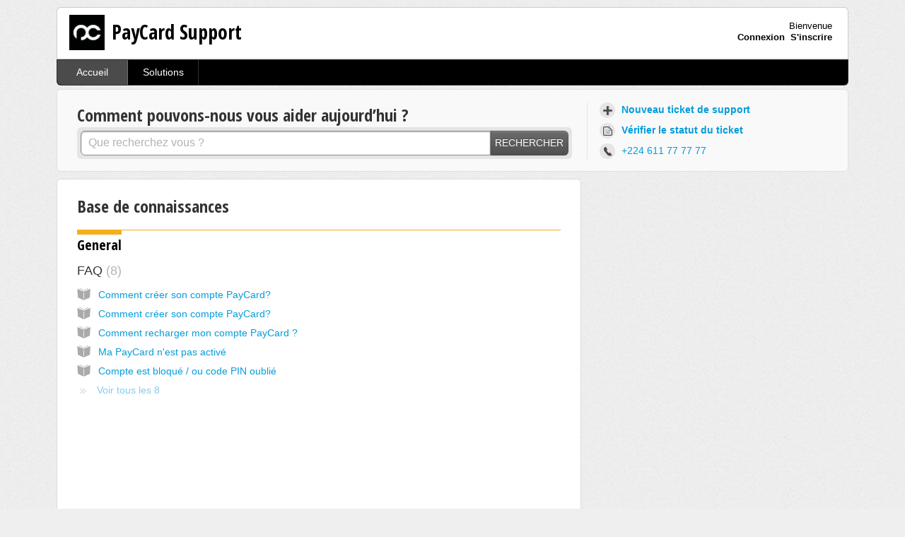

--- FILE ---
content_type: text/html; charset=utf-8
request_url: https://paycard.freshdesk.com/support/home
body_size: 6336
content:
<!DOCTYPE html>
       
        <!--[if lt IE 7]><html class="no-js ie6 dew-dsm-theme " lang="fr" dir="ltr" data-date-format="non_us"><![endif]-->       
        <!--[if IE 7]><html class="no-js ie7 dew-dsm-theme " lang="fr" dir="ltr" data-date-format="non_us"><![endif]-->       
        <!--[if IE 8]><html class="no-js ie8 dew-dsm-theme " lang="fr" dir="ltr" data-date-format="non_us"><![endif]-->       
        <!--[if IE 9]><html class="no-js ie9 dew-dsm-theme " lang="fr" dir="ltr" data-date-format="non_us"><![endif]-->       
        <!--[if IE 10]><html class="no-js ie10 dew-dsm-theme " lang="fr" dir="ltr" data-date-format="non_us"><![endif]-->       
        <!--[if (gt IE 10)|!(IE)]><!--><html class="no-js  dew-dsm-theme " lang="fr" dir="ltr" data-date-format="non_us"><!--<![endif]-->
	<head>
		
		<!-- Title for the page -->
<title> Support : PayCard Support </title>

<!-- Meta information -->

      <meta charset="utf-8" />
      <meta http-equiv="X-UA-Compatible" content="IE=edge,chrome=1" />
      <meta name="description" content= "" />
      <meta name="author" content= "" />
       <meta property="og:title" content="Support" />  <meta property="og:url" content="https://paycard.freshdesk.com/support/solutions" />  <meta property="og:image" content="https://s3.amazonaws.com/cdn.freshdesk.com/data/helpdesk/attachments/production/12128752336/logo/MWJseWKJ3t1GlcmdXzHWzCBc7doDR-VHTw.png?X-Amz-Algorithm=AWS4-HMAC-SHA256&amp;amp;X-Amz-Credential=AKIAS6FNSMY2XLZULJPI%2F20251222%2Fus-east-1%2Fs3%2Faws4_request&amp;amp;X-Amz-Date=20251222T155458Z&amp;amp;X-Amz-Expires=604800&amp;amp;X-Amz-SignedHeaders=host&amp;amp;X-Amz-Signature=6264b6f6b637291314f79d354b67c4b173f1e41b8886a27246c2b9139fe0a1ee" />  <meta property="og:site_name" content="PayCard Support" />  <meta property="og:type" content="article" />  <meta name="twitter:title" content="Support" />  <meta name="twitter:url" content="https://paycard.freshdesk.com/support/solutions" />  <meta name="twitter:image" content="https://s3.amazonaws.com/cdn.freshdesk.com/data/helpdesk/attachments/production/12128752336/logo/MWJseWKJ3t1GlcmdXzHWzCBc7doDR-VHTw.png?X-Amz-Algorithm=AWS4-HMAC-SHA256&amp;amp;X-Amz-Credential=AKIAS6FNSMY2XLZULJPI%2F20251222%2Fus-east-1%2Fs3%2Faws4_request&amp;amp;X-Amz-Date=20251222T155458Z&amp;amp;X-Amz-Expires=604800&amp;amp;X-Amz-SignedHeaders=host&amp;amp;X-Amz-Signature=6264b6f6b637291314f79d354b67c4b173f1e41b8886a27246c2b9139fe0a1ee" />  <meta name="twitter:card" content="summary" />  <link rel="canonical" href="https://paycard.freshdesk.com/support/solutions" /> 

<!-- Responsive setting -->
<link rel="apple-touch-icon" href="https://s3.amazonaws.com/cdn.freshdesk.com/data/helpdesk/attachments/production/12128752339/fav_icon/2D6nN-WGWmCHOOsWsfH_trN1lwYR8VYcwg.png" />
        <link rel="apple-touch-icon" sizes="72x72" href="https://s3.amazonaws.com/cdn.freshdesk.com/data/helpdesk/attachments/production/12128752339/fav_icon/2D6nN-WGWmCHOOsWsfH_trN1lwYR8VYcwg.png" />
        <link rel="apple-touch-icon" sizes="114x114" href="https://s3.amazonaws.com/cdn.freshdesk.com/data/helpdesk/attachments/production/12128752339/fav_icon/2D6nN-WGWmCHOOsWsfH_trN1lwYR8VYcwg.png" />
        <link rel="apple-touch-icon" sizes="144x144" href="https://s3.amazonaws.com/cdn.freshdesk.com/data/helpdesk/attachments/production/12128752339/fav_icon/2D6nN-WGWmCHOOsWsfH_trN1lwYR8VYcwg.png" />
        <meta name="viewport" content="width=device-width, initial-scale=1.0, maximum-scale=5.0, user-scalable=yes" /> 
		
		<!-- Adding meta tag for CSRF token -->
		<meta name="csrf-param" content="authenticity_token" />
<meta name="csrf-token" content="w+1agI1KOwg2+PNkfmohk0hXCisnJA/zrQgnhZfr46HPQmnabmMCSYdbxFXJlezxs5eaZl/6l74vjZPCNCCbWA==" />
		<!-- End meta tag for CSRF token -->
		
		<!-- Fav icon for portal -->
		<link rel='shortcut icon' href='https://s3.amazonaws.com/cdn.freshdesk.com/data/helpdesk/attachments/production/12128752339/fav_icon/2D6nN-WGWmCHOOsWsfH_trN1lwYR8VYcwg.png' />

		<!-- Base stylesheet -->
 
		<link rel="stylesheet" media="print" href="https://assets1.freshdesk.com/assets/cdn/portal_print-6e04b27f27ab27faab81f917d275d593fa892ce13150854024baaf983b3f4326.css" />
	  		<link rel="stylesheet" media="screen" href="https://assets4.freshdesk.com/assets/cdn/portal_utils-f2a9170fce2711ae2a03e789faa77a7e486ec308a2367d6dead6c9890a756cfa.css" />

		
		<!-- Theme stylesheet -->

		<link href="/support/theme.css?v=4&amp;d=1659977662" media="screen" rel="stylesheet" type="text/css">

		<!-- Google font url if present -->
		<link href='https://fonts.googleapis.com/css?family=Open+Sans+Condensed:300,300italic,700' rel='stylesheet' type='text/css' nonce='bm4fF8Pppy1XhsJJSK/rAw=='>

		<!-- Including default portal based script framework at the top -->
		<script src="https://assets1.freshdesk.com/assets/cdn/portal_head_v2-d07ff5985065d4b2f2826fdbbaef7df41eb75e17b915635bf0413a6bc12fd7b7.js"></script>
		<!-- Including syntexhighlighter for portal -->
		<script src="https://assets7.freshdesk.com/assets/cdn/prism-841b9ba9ca7f9e1bc3cdfdd4583524f65913717a3ab77714a45dd2921531a402.js"></script>

		

		<!-- Access portal settings information via javascript -->
		 <script type="text/javascript">     var portal = {"language":"fr","name":"PayCard Support","contact_info":"","current_page_name":"portal_home","current_tab":"home","vault_service":{"url":"https://vault-service.freshworks.com/data","max_try":2,"product_name":"fd"},"current_account_id":170473,"preferences":{"bg_color":"#efefef","header_color":"#FFFFFF","help_center_color":"#f9f9f9","footer_color":"#777777","tab_color":"#000000","tab_hover_color":"#4c4b4b","btn_background":"#ffffff","btn_primary_background":"#6c6a6a","baseFont":"Helvetica Neue","textColor":"#333333","headingsFont":"Open Sans Condensed","headingsColor":"#333333","linkColor":"#049cdb","linkColorHover":"#036690","inputFocusRingColor":"#f4af1a","nonResponsive":false},"image_placeholders":{"spacer":"https://assets4.freshdesk.com/assets/misc/spacer.gif","profile_thumb":"https://assets6.freshdesk.com/assets/misc/profile_blank_thumb-4a7b26415585aebbd79863bd5497100b1ea52bab8df8db7a1aecae4da879fd96.jpg","profile_medium":"https://assets3.freshdesk.com/assets/misc/profile_blank_medium-1dfbfbae68bb67de0258044a99f62e94144f1cc34efeea73e3fb85fe51bc1a2c.jpg"},"falcon_portal_theme":false};     var attachment_size = 20;     var blocked_extensions = "";     var allowed_extensions = "";     var store = { 
        ticket: {},
        portalLaunchParty: {} };    store.portalLaunchParty.ticketFragmentsEnabled = false;    store.pod = "us-east-1";    store.region = "US"; </script> 


			
	</head>
	<body>
            	
		
		
		<div class="page">
	
	<header class="banner">
		<div class="banner-wrapper">
			<div class="banner-title">
				<a href="https://www.mapaycard.com"class='portal-logo'><span class="portal-img"><i></i>
                    <img src='https://s3.amazonaws.com/cdn.freshdesk.com/data/helpdesk/attachments/production/12128752336/logo/MWJseWKJ3t1GlcmdXzHWzCBc7doDR-VHTw.png' alt="Logo"
                        onerror="default_image_error(this)" data-type="logo" />
                 </span></a>
				<h1 class="ellipsis heading">PayCard Support</h1>
			</div>
			<nav class="banner-nav">
				 <div class="welcome">Bienvenue <b></b> </div>  <b><a href="/support/login"><b>Connexion</b></a></b> &nbsp;<b><a href="/support/signup"><b>S'inscrire</b></a></b>
			</nav>
		</div>
	</header>
	<nav class="page-tabs" >
		
			<a data-toggle-dom="#header-tabs" href="#" data-animated="true" class="mobile-icon-nav-menu show-in-mobile"></a>
			<div class="nav-link" id="header-tabs">
				
					
						<a href="/support/home" class="active">Accueil</a>
					
				
					
						<a href="/support/solutions" class="">Solutions</a>
					
				
			</div>
		
	</nav>

	
	<!-- Search and page links for the page -->
	
		<section class="help-center rounded-6">	
			<div class="hc-search">
				<div class="hc-search-c">
					<h2 class="heading hide-in-mobile">Comment pouvons-nous vous aider aujourd’hui ?</h2>
					<form class="hc-search-form print--remove" autocomplete="off" action="/support/search" id="hc-search-form" data-csrf-ignore="true">
	<div class="hc-search-input">
	<label for="support-search-input" class="hide">Que recherchez vous ?</label>
		<input placeholder="Que recherchez vous ?" type="text"
			name="term" class="special" value=""
            rel="page-search" data-max-matches="10" id="support-search-input">
	</div>
	<div class="hc-search-button">
		<button class="btn btn-primary" aria-label="Rechercher" type="submit" autocomplete="off">
			<i class="mobile-icon-search hide-tablet"></i>
			<span class="hide-in-mobile">
				Rechercher
			</span>
		</button>
	</div>
</form>
				</div>
			</div>
			<div class="hc-nav  nav-with-contact ">				
				 <nav>   <div>
              <a href="/support/tickets/new" class="mobile-icon-nav-newticket new-ticket ellipsis" title="Nouveau ticket de support">
                <span> Nouveau ticket de support </span>
              </a>
            </div>   <div>
              <a href="/support/tickets" class="mobile-icon-nav-status check-status ellipsis" title="Vérifier le statut du ticket">
                <span>Vérifier le statut du ticket</span>
              </a>
            </div>   <div> <a href="tel:+224 611 77 77 77" class="mobile-icon-nav-contact contact-info ellipsis">
            <span dir='ltr'>+224 611 77 77 77</span>
           </a> </div>  </nav>
			</div>
		</section>
	

	<!-- Notification Messages -->
	 <div class="alert alert-with-close notice hide" id="noticeajax"></div> 

	<div class="c-wrapper">		
		
<section class="main content rounded-6 min-height-on-desktop fc-portal-solution-home" id="solutions-index-home">
	<h2 class="heading">Base de connaissances</h2>
	
		
		<div class="cs-s">
			<h3 class="heading"><a href="/support/solutions/5000074790">General</a></h3>
			<div class="cs-g-c">
				
					<section class="cs-g article-list">
						<div class="list-lead">
							<a href="/support/solutions/folders/5000117165" title="FAQ"> FAQ <span class='item-count'>8</span></a>
						</div>
						<ul>			<li class="article">
				<div class="ellipsis">
					<a href="/support/solutions/articles/12000068940-comment-cr%C3%A9er-son-compte-paycard-">Comment créer son compte PayCard?</a>
				</div>
			</li>
			<li class="article">
				<div class="ellipsis">
					<a href="/support/solutions/articles/12000068941-comment-cr%C3%A9er-son-compte-paycard-">Comment créer son compte PayCard?</a>
				</div>
			</li>
			<li class="article">
				<div class="ellipsis">
					<a href="/support/solutions/articles/12000068935-comment-recharger-mon-compte-paycard-">Comment recharger mon compte PayCard ?</a>
				</div>
			</li>
			<li class="article">
				<div class="ellipsis">
					<a href="/support/solutions/articles/12000013774-ma-paycard-n-est-pas-activ%C3%A9">Ma PayCard n&#39;est pas activé</a>
				</div>
			</li>
			<li class="article">
				<div class="ellipsis">
					<a href="/support/solutions/articles/12000068936-compte-est-bloqu%C3%A9-ou-code-pin-oubli%C3%A9">Compte est bloqué / ou code PIN oublié</a>
				</div>
			</li>
</ul><a href="/support/solutions/folders/5000117165" class="see-more">Voir tous les 8</a>
					</section>
				
					<section class="cs-g article-list">
						<div class="list-lead">
							<a href="/support/solutions/folders/5000117166" title="Getting Started"> Getting Started <span class='item-count'>0</span></a>
						</div>
						
					</section>
				
			</div>
		</div>	
		
	
</section>



	</div>

	
	<footer class="footer rounded-6">
		<nav class="footer-links">
			
					
						<a href="/support/home" class="active">Accueil</a>
					
						<a href="/support/solutions" class="">Solutions</a>
					
			
			
			  <a href="#portal-cookie-info" rel="freshdialog" data-lazy-load="true" class="cookie-link"
        data-width="450px" title="Pourquoi nous apprécions les cookies" data-template-footer="">
        Politique concernant les cookies
      </a> <div id="portal-cookie-info" class="hide"><textarea>
        <p>Nous utilisons des cookies afin de vous offrir une meilleure expérience dans Freshdesk.   </p>
        <p>Pour en savoir plus sur le type de cookies que nous utilisons, sur les raisons de ce choix et sur les méthodes employées, consultez notre <a href="https://www.freshworks.com/privacy/" target="_blank" rel="nofollow">Politique de confidentialité</a>. Si vous détestez les cookies ou que vous êtes au régime, il vous suffit de les désactiver. Sachez simplement que le service Freshdesk est vraiment friand de cookies (notamment ceux aux pépites de chocolat) et il se peut que certaines options ne fonctionnent pas correctement si vous les désactivez. </p>
        <p>Nous présumerons également que vous acceptez la façon dont nous utilisons les cookies et que vous êtes d'accord avec sa description dans notre <a href="https://www.freshworks.com/privacy/" target="_blank" rel="nofollow">Politique de confidentialité</a>, à moins que vous ne choisissiez de les désactiver dans votre navigateur. </p>
      </textarea></div> 
		</nav>
	</footer>
	  <div class="copyright">
        <a href=https://freshdesk.com/fr/?utm_source=portal&utm_medium=reflink&utm_campaign=portal_reflink target="_blank" rel="nofollow"> Logiciel de centre de support </a>
        par Freshdesk
      </div> 


</div>



			<script src="https://assets7.freshdesk.com/assets/cdn/portal_bottom-0fe88ce7f44d512c644a48fda3390ae66247caeea647e04d017015099f25db87.js"></script>

		<script src="https://assets7.freshdesk.com/assets/cdn/redactor-642f8cbfacb4c2762350a557838bbfaadec878d0d24e9a0d8dfe90b2533f0e5d.js"></script> 
		<script src="https://assets9.freshdesk.com/assets/cdn/lang/fr-f9ba51f8fe0372c5f31fa7b0409b2ee9bd602a8610e4cd3ad8d5937906522bb8.js"></script>
		<!-- for i18n-js translations -->
  		<script src="https://assets1.freshdesk.com/assets/cdn/i18n/portal/fr-ee038ba74ad4761ef3d1473f8fa969ed122cff148be4bebc1beb22833f96a4d5.js"></script>
		<!-- Including default portal based script at the bottom -->
		<script nonce="bm4fF8Pppy1XhsJJSK/rAw==">
//<![CDATA[
	
	jQuery(document).ready(function() {
					
		// Setting the locale for moment js
		moment.lang('fr');

		var validation_meassages = {"required":"Ce champ est requis.","remote":"Veuillez corriger ce champ.","email":"Veuillez saisir une adresse e-mail valide.","url":"Veuillez saisir une adresse URL valide.","date":"Veuillez saisir une date valide.","dateISO":"Veuillez saisir une date valide (ISO).","number":"Veuillez saisir un numéro valide.","digits":"Veuillez saisir des chiffres uniquement.","creditcard":"Veuillez saisir un numéro de carte bancaire valide.","equalTo":"Veuillez saisir la même valeur à nouveau.","two_decimal_place_warning":"La valeur ne peut contenir plus de 2 chiffres décimaux","select_atleast_one":"Sélectionnez au moins une option.","select2_minimum_limit":"Veuillez saisir au moins %{char_count} lettres","select2_maximum_limit":"Vous pouvez uniquement choisir %{limit} %{container}","integration_no_match":"aucune donnée correspondante...","ember_method_name_reserved":"Ce nom est réservé et ne peut être utilisé. Veuillez choisir un autre nom."}	

		jQuery.extend(jQuery.validator.messages, validation_meassages );


		jQuery(".call_duration").each(function () {
			var format,time;
			if (jQuery(this).data("time") === undefined) { return; }
			if(jQuery(this).hasClass('freshcaller')){ return; }
			time = jQuery(this).data("time");
			if (time>=3600) {
			 format = "hh:mm:ss";
			} else {
				format = "mm:ss";
			}
			jQuery(this).html(time.toTime(format));
		});
	});

	// Shortcuts variables
	var Shortcuts = {"global":{"help":"?","save":"mod+return","cancel":"esc","search":"/","status_dialog":"mod+alt+return","save_cuctomization":"mod+shift+s"},"app_nav":{"dashboard":"g d","tickets":"g t","social":"g e","solutions":"g s","forums":"g f","customers":"g c","reports":"g r","admin":"g a","ticket_new":"g n","compose_email":"g m"},"pagination":{"previous":"alt+left","next":"alt+right","alt_previous":"j","alt_next":"k"},"ticket_list":{"ticket_show":"return","select":"x","select_all":"shift+x","search_view":"v","show_description":"space","unwatch":"w","delete":"#","pickup":"@","spam":"!","close":"~","silent_close":"alt+shift+`","undo":"z","reply":"r","forward":"f","add_note":"n","scenario":"s"},"ticket_detail":{"toggle_watcher":"w","reply":"r","forward":"f","add_note":"n","close":"~","silent_close":"alt+shift+`","add_time":"m","spam":"!","delete":"#","show_activities_toggle":"}","properties":"p","expand":"]","undo":"z","select_watcher":"shift+w","go_to_next":["j","down"],"go_to_previous":["k","up"],"scenario":"s","pickup":"@","collaboration":"d"},"social_stream":{"search":"s","go_to_next":["j","down"],"go_to_previous":["k","up"],"open_stream":["space","return"],"close":"esc","reply":"r","retweet":"shift+r"},"portal_customizations":{"preview":"mod+shift+p"},"discussions":{"toggle_following":"w","add_follower":"shift+w","reply_topic":"r"}};
	
	// Date formats
	var DATE_FORMATS = {"non_us":{"moment_date_with_week":"ddd, D MMM, YYYY","datepicker":"d M, yy","datepicker_escaped":"d M yy","datepicker_full_date":"D, d M, yy","mediumDate":"d MMM, yyyy"},"us":{"moment_date_with_week":"ddd, MMM D, YYYY","datepicker":"M d, yy","datepicker_escaped":"M d yy","datepicker_full_date":"D, M d, yy","mediumDate":"MMM d, yyyy"}};

	var lang = { 
		loadingText: "Veuillez patienter...",
		viewAllTickets: "Voir tous les tickets"
	};


//]]>
</script> 

		

		
		<script type="text/javascript">
     		I18n.defaultLocale = "en";
     		I18n.locale = "fr";
		</script>
			
    	


		<!-- Include dynamic input field script for signup and profile pages (Mint theme) -->

	</body>
</html>


--- FILE ---
content_type: text/javascript
request_url: https://assets1.freshdesk.com/assets/cdn/i18n/portal/fr-ee038ba74ad4761ef3d1473f8fa969ed122cff148be4bebc1beb22833f96a4d5.js
body_size: 2245
content:
I18n.translations||(I18n.translations={}),I18n.translations.fr=I18n.extend(I18n.translations.fr||{},{common_js_translations:{agents:{plural:"agents",singular:"agent"},cc_emails:{plural:"cc emails",singular:"cc email"},customers:{plural:"customers",singular:"customer"},delete_notice:{plural:"%{type} were deleted",singular:"%{type} was deleted"},download_label:"T\xe9l\xe9charger",enter_an_email:"Enter an email",item:{plural:"items",singular:"item"},last_day:"Last Day",loading_failed:"Loading failed",loading_msg:"Loading more results...",mark_as_primary:"Mark as primary","new":"nouveau",no_matches_found:"No matches found",no_matching_results:"No Matching Results",of:"de",others:"Others",please_enter_one_or_more:"Please enter 1 or more characters",preview_label:"Aper\xe7u",primary_ticket:"Primary ticket",primary_topic:"Primary topic",redactor:{confirm_remove_format_for_entire_content:"Converting the entire content to plain text will remove formatting and inserted items. Are you sure you want to continue?",link_new_tab:"Open link in new tab",satisfactionsurvey:"Enqu\xeate de satisfaction : %{survey_name}",select_file_to_upload:"Select a file to upload",supported_images:"Supported image formats are JPG,PNG,GIF and TIFF",survey:"Ins\xe9rer une enqu\xeate de satisfaction",survey_added:"L'enqu\xeate de satisfaction - \xab%{survey_name}\xbb a \xe9t\xe9 ajout\xe9.",survey_preview_banner:"La premi\xe8re question de l'enqu\xeate ins\xe9r\xe9e (%{survey_name}) appara\xeetra ici.",underline:"Underline"},remove_quoted_text:"Supprimer le texte cit\xe9",requester:{plural:"requesters",singular:"requester"},restore_notice:{plural:"%{type} were restored",singular:"%{type} was restored"},search:"Search",searching_wait:"Searching... Please Wait.",select_file:"Select a file to upload",select_language:"select language",skills:{add_agent:"Add Agent",agents:"Agents",no_agent_added:"No agent added",no_skill_added:"No skill added"},tags:{plural:"tags",singular:"tag"},update_plan:"Update Plan",user:{plural:"users",singular:"user"}},portal_elements:{any:"N'importe lequel",choose_more:"Choisissez plus",none:"Aucun",raised_by_placeholder:"Entrez le nom ou l'e-mail"},ticket:{assigned_agent:"Agent",js_translations:{archived:"Archiv\xe9",at:"sur",created_on:"Cr\xe9\xe9 par %{username} le %{date}",created_on_same_user:"Cr\xe9\xe9 le %{date}",next:"Suivant",no_tickets:"Vous n'avez aucun ticket dans la vue actuelle",previous:"Pr\xe9c\xe9dent",reported_from_source:"Signal\xe9 via %{source}"}},validation:{agent_validation:"Please enter valid agent details",atleast_one_field:"Please fill at least {0} of these fields.",atleast_one_portal:"Select atleast one portal.",atleast_one_role:"At least one role is required for the agent",creditcard:"Veuillez saisir un num\xe9ro de carte bancaire valide.",custom_header:"Please type custom header in the format -  header : value",date:"Veuillez saisir une date valide.",dateISO:"Veuillez saisir une date valide (ISO).",decimal_digit_valid:"Value cannot have more than 2 decimal digits",digits:"Veuillez saisir des chiffres uniquement.",email:"Veuillez saisir une adresse e-mail valide.",email_address_invalid:"One or more email addresses are invalid.",email_or_phone:"Please enter a Email or Phone Number",ember_method_name_reserved:"Ce nom est r\xe9serv\xe9 et ne peut \xeatre utilis\xe9. Veuillez choisir un autre nom.",equalTo:"Veuillez saisir la m\xeame valeur \xe0 nouveau.",facebook_limit_exceed:"Your Facebook reply was over 8000 characters. You'll have to be more clever.",field_invalid:"This field is invalid",hex_color_invalid:"Please enter a valid hex color value.",integration_no_match:"aucune donn\xe9e correspondante...",invalid_image:"Invalid image format",invalid_regex:"Invalid Regular Expression",invalid_time:"Invalid time.",invalid_value:"Invalid value",link_back_url:"Please enter a valid linkback URL",max:"Please enter a value less than or equal to {0}.",maxlength:"Please enter no more than {0} characters.",maxlength_255:"Please enter less than 255 characters",messenger_limit_exceeded:"Oops! You have exceeded Messenger Platform's character limit. Please modify your response.",min:"Please enter a value greater than or equal to {0}.",minlength:"Please enter at least {0} characters.",name_duplication:"The name already exists.",not_equal_to:"This element should not be equal to",number:"Veuillez saisir un num\xe9ro valide.",password_does_not_match:"The passwords don't match. Please try again.",range:"Please enter a value between {0} and {1}.",rangelength:"Please enter a value between {0} and {1} characters long.",remote:"Veuillez corriger ce champ.",remote_fail:"Remote validation failed",reply_limit_exceed:"Your reply was over 2000 characters. You'll have to be more clever.",requester_validation:'Please enter a valid requester details or <a href="#" id="add_requester_btn_proxy">add new requester.</a>',required:"Ce champ est requis.",same_folder:"Cannot move to the same folder.",same_password:"Should be same as Password",select2_maximum_limit:"Vous pouvez uniquement choisir %{limit} %{container}",select2_maximum_limit_jq:"You can only select {0} {1}",select2_minimum_limit:"Veuillez saisir au moins %{char_count} lettres",select2_no_match:"No matching %{container} found",select_atleast_one:"S\xe9lectionnez au moins une option.",time:"Please enter a valid time",trim_spaces:"Auto trim of leading & trailing whitespace",twitter_limit_exceed:"Oops! You have exceeded Twitter's character limit. You'll have to modify your response.",two_decimal_place_warning:"La valeur ne peut contenir plus de 2 chiffres d\xe9cimaux",upload_mb_limit:"Upload exceeds the available 15MB limit",url:"Veuillez saisir une adresse URL valide.",url_format:"Invalid URL format",url_without_slash:"Please enter a valid URL without '/'",valid_contact:"Please add a valid contact",valid_hours:"Please enter a valid hours."}});